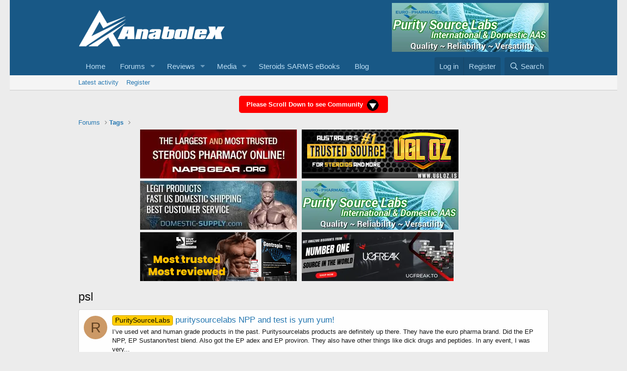

--- FILE ---
content_type: text/html; charset=utf-8
request_url: https://anabolex.com/community/tags/psl/
body_size: 13679
content:
<!DOCTYPE html>
<html id="XF" lang="en-US" dir="LTR"
	data-app="public"
	data-template="tag_view"
	data-container-key=""
	data-content-key="tag-889"
	data-logged-in="false"
	data-cookie-prefix="xf_"
	data-csrf="1768741773,e27e8123f7ca9e17ea887ad4fb1e7e0d"
	class="has-no-js template-tag_view"
	>
<head>
	<meta charset="utf-8" />
	<meta http-equiv="X-UA-Compatible" content="IE=Edge" />
	<meta name="viewport" content="width=device-width, initial-scale=1, viewport-fit=cover">

	
	
	

	<title>psl | Anabolex Forums</title>

	<link rel="manifest" href="/community/webmanifest.php">
	
		<meta name="theme-color" content="#185886" />
	

	<meta name="apple-mobile-web-app-title" content="Anabolex.com">
	
		<link rel="apple-touch-icon" href="/community/data/assets/logo/anabolex-logo-192x192.png">
	

	
		<link rel="canonical" href="https://anabolex.com/community/tags/psl/" />
	
		<link rel="next" href="/community/tags/psl/page-2" />
	

	
		
	
	
	<meta property="og:site_name" content="Anabolex Forums" />


	
	
		
	
	
	<meta property="og:type" content="website" />


	
	
		
	
	
	
		<meta property="og:title" content="psl" />
		<meta property="twitter:title" content="psl" />
	


	
	
	
		
	
	
	<meta property="og:url" content="https://anabolex.com/community/tags/psl/" />


	
	

	
	

	


	<link rel="preload" href="/community/styles/fonts/fa/fa-regular-400.woff2?_v=5.15.3" as="font" type="font/woff2" crossorigin="anonymous" />


	<link rel="preload" href="/community/styles/fonts/fa/fa-solid-900.woff2?_v=5.15.3" as="font" type="font/woff2" crossorigin="anonymous" />


<link rel="preload" href="/community/styles/fonts/fa/fa-brands-400.woff2?_v=5.15.3" as="font" type="font/woff2" crossorigin="anonymous" />

	<link rel="stylesheet" href="/community/css.php?css=public%3Anormalize.css%2Cpublic%3Afa.css%2Cpublic%3Acore.less%2Cpublic%3Aapp.less&amp;s=1&amp;l=1&amp;d=1765459696&amp;k=d786584a8f6d50f339a858b9cc4c7e8b7cd81a8f" />

	<link rel="stylesheet" href="/community/css.php?css=public%3Aandy_banner.less%2Cpublic%3Aextra.less&amp;s=1&amp;l=1&amp;d=1765459696&amp;k=320908bfb09b60de29e7177cdcedb980ee038ce7" />

	
		<script src="/community/js/xf/preamble.min.js?_v=ef0b5304"></script>
	


	
		<link rel="icon" type="image/png" href="https://anabolex.com/community/styles/fav-icon.png" sizes="32x32" />
	
	
	<style>
.js-installPromptContainer{background:black;color:#fff;border-radius:5px;margin-bottom:10px;}
		</style>
</head>
<body data-template="tag_view">

<div class="p-pageWrapper" id="top">





<header class="p-header" id="header">
	<div class="p-header-inner">
		<div class="p-header-content">

			<div class="p-header-logo p-header-logo--image">
				<a href="https://anabolex.com">
					<img src="/community/styles/logo-all-white.png" srcset="" alt="Anabolex Forums"
						width="" height="" />
				</a>
			</div>

			
	
		

		<div class="banner-block-header-wide">
		
			

			

			
				<a href="https://puritysourcelabs.ru/" target="_blank"><img src="https://anabolex.com/community/banner-images/puritysourcelabs-converter.webp" alt="Banner image"></a>
			
		
		</div>

	


		</div>
	</div>
</header>





	<div class="p-navSticky p-navSticky--primary" data-xf-init="sticky-header">
		
	<nav class="p-nav">
		<div class="p-nav-inner">
			<button type="button" class="button--plain p-nav-menuTrigger button" data-xf-click="off-canvas" data-menu=".js-headerOffCanvasMenu" tabindex="0" aria-label="Menu"><span class="button-text">
				<i aria-hidden="true"></i>
			</span></button>

			<div class="p-nav-smallLogo">
				<a href="https://anabolex.com">
					<img src="/community/styles/logo-all-white.png" srcset="" alt="Anabolex Forums"
						width="" height="" />
				</a>
			</div>

			<div class="p-nav-scroller hScroller" data-xf-init="h-scroller" data-auto-scroll=".p-navEl.is-selected">
				<div class="hScroller-scroll">
					<ul class="p-nav-list js-offCanvasNavSource">
					
						<li>
							
	<div class="p-navEl " >
		

			
	
	<a href="https://anabolex.com"
		class="p-navEl-link "
		
		data-xf-key="1"
		data-nav-id="home">Home</a>


			

		
		
	</div>

						</li>
					
						<li>
							
	<div class="p-navEl " data-has-children="true">
		

			
	
	<a href="/community/"
		class="p-navEl-link p-navEl-link--splitMenu "
		
		
		data-nav-id="forums">Forums</a>


			<a data-xf-key="2"
				data-xf-click="menu"
				data-menu-pos-ref="< .p-navEl"
				class="p-navEl-splitTrigger"
				role="button"
				tabindex="0"
				aria-label="Toggle expanded"
				aria-expanded="false"
				aria-haspopup="true"></a>

		
		
			<div class="menu menu--structural" data-menu="menu" aria-hidden="true">
				<div class="menu-content">
					
						
	
	
	<a href="/community/whats-new/posts/"
		class="menu-linkRow u-indentDepth0 js-offCanvasCopy "
		
		
		data-nav-id="newPosts">New posts</a>

	

					
						
	
	
	<a href="/community/search/?type=post"
		class="menu-linkRow u-indentDepth0 js-offCanvasCopy "
		
		
		data-nav-id="searchForums">Search forums</a>

	

					
				</div>
			</div>
		
	</div>

						</li>
					
						<li>
							
	<div class="p-navEl " data-has-children="true">
		

			
	
	<a href="/community/resources/"
		class="p-navEl-link p-navEl-link--splitMenu "
		
		
		data-nav-id="xfrm">Reviews</a>


			<a data-xf-key="3"
				data-xf-click="menu"
				data-menu-pos-ref="< .p-navEl"
				class="p-navEl-splitTrigger"
				role="button"
				tabindex="0"
				aria-label="Toggle expanded"
				aria-expanded="false"
				aria-haspopup="true"></a>

		
		
			<div class="menu menu--structural" data-menu="menu" aria-hidden="true">
				<div class="menu-content">
					
						
	
	
	<a href="/community/resources/latest-reviews"
		class="menu-linkRow u-indentDepth0 js-offCanvasCopy "
		
		
		data-nav-id="xfrmLatestReviews">Latest reviews</a>

	

					
						
	
	
	<a href="/community/search/?type=resource"
		class="menu-linkRow u-indentDepth0 js-offCanvasCopy "
		
		
		data-nav-id="xfrmSearchResources">Search resources</a>

	

					
				</div>
			</div>
		
	</div>

						</li>
					
						<li>
							
	<div class="p-navEl " data-has-children="true">
		

			
	
	<a href="/community/media/"
		class="p-navEl-link p-navEl-link--splitMenu "
		
		
		data-nav-id="xfmg">Media</a>


			<a data-xf-key="4"
				data-xf-click="menu"
				data-menu-pos-ref="< .p-navEl"
				class="p-navEl-splitTrigger"
				role="button"
				tabindex="0"
				aria-label="Toggle expanded"
				aria-expanded="false"
				aria-haspopup="true"></a>

		
		
			<div class="menu menu--structural" data-menu="menu" aria-hidden="true">
				<div class="menu-content">
					
						
	
	
	<a href="/community/whats-new/media/"
		class="menu-linkRow u-indentDepth0 js-offCanvasCopy "
		 rel="nofollow"
		
		data-nav-id="xfmgNewMedia">New media</a>

	

					
						
	
	
	<a href="/community/whats-new/media-comments/"
		class="menu-linkRow u-indentDepth0 js-offCanvasCopy "
		 rel="nofollow"
		
		data-nav-id="xfmgNewComments">New comments</a>

	

					
						
	
	
	<a href="/community/search/?type=xfmg_media"
		class="menu-linkRow u-indentDepth0 js-offCanvasCopy "
		
		
		data-nav-id="xfmgSearchMedia">Search media</a>

	

					
				</div>
			</div>
		
	</div>

						</li>
					
						<li>
							
	<div class="p-navEl " >
		

			
	
	<a href="https://irongorillas.com/"
		class="p-navEl-link "
		 target="_blank"
		data-xf-key="5"
		data-nav-id="eBooks">Steroids SARMS eBooks</a>


			

		
		
	</div>

						</li>
					
						<li>
							
	<div class="p-navEl " >
		

			
	
	<a href="https://anabolex.com/blog/"
		class="p-navEl-link "
		 target="_blank"
		data-xf-key="6"
		data-nav-id="blog">Blog</a>


			

		
		
	</div>

						</li>
					
					</ul>
				</div>
			</div>

			<div class="p-nav-opposite">
				<div class="p-navgroup p-account p-navgroup--guest">
					
						<a href="/community/login/" class="p-navgroup-link p-navgroup-link--textual p-navgroup-link--logIn"
							data-xf-click="overlay" data-follow-redirects="on">
							<span class="p-navgroup-linkText">Log in</span>
						</a>
						
							<a href="/community/register/" class="p-navgroup-link p-navgroup-link--textual p-navgroup-link--register"
								data-xf-click="overlay" data-follow-redirects="on">
								<span class="p-navgroup-linkText">Register</span>
							</a>
						
					
				</div>

				<div class="p-navgroup p-discovery">
					<a href="/community/whats-new/"
						class="p-navgroup-link p-navgroup-link--iconic p-navgroup-link--whatsnew"
						aria-label="What&#039;s new"
						title="What&#039;s new">
						<i aria-hidden="true"></i>
						<span class="p-navgroup-linkText">What's new</span>
					</a>

					
						<a href="/community/search/"
							class="p-navgroup-link p-navgroup-link--iconic p-navgroup-link--search"
							data-xf-click="menu"
							data-xf-key="/"
							aria-label="Search"
							aria-expanded="false"
							aria-haspopup="true"
							title="Search">
							<i aria-hidden="true"></i>
							<span class="p-navgroup-linkText">Search</span>
						</a>
						<div class="menu menu--structural menu--wide" data-menu="menu" aria-hidden="true">
							<form action="/community/search/search" method="post"
								class="menu-content"
								data-xf-init="quick-search">

								<h3 class="menu-header">Search</h3>
								
								<div class="menu-row">
									
										<input type="text" class="input" name="keywords" placeholder="Search…" aria-label="Search" data-menu-autofocus="true" />
									
								</div>

								
								<div class="menu-row">
									<label class="iconic"><input type="checkbox"  name="c[title_only]" value="1" /><i aria-hidden="true"></i><span class="iconic-label">Search titles only

												
													<span tabindex="0" role="button"
														data-xf-init="tooltip" data-trigger="hover focus click" title="Tags will also be searched in content where tags are supported">

														<i class="fa--xf far fa-question-circle u-muted u-smaller" aria-hidden="true"></i>
													</span></span></label>

								</div>
								
								<div class="menu-row">
									<div class="inputGroup">
										<span class="inputGroup-text" id="ctrl_search_menu_by_member">By:</span>
										<input type="text" class="input" name="c[users]" data-xf-init="auto-complete" placeholder="Member" aria-labelledby="ctrl_search_menu_by_member" />
									</div>
								</div>
								<div class="menu-footer">
									<span class="menu-footer-controls">
										<button type="submit" class="button--primary button button--icon button--icon--search"><span class="button-text">Search</span></button>
										<a href="/community/search/" class="button"><span class="button-text">Advanced search…</span></a>
									</span>
								</div>

								<input type="hidden" name="_xfToken" value="1768741773,e27e8123f7ca9e17ea887ad4fb1e7e0d" />
							</form>
						</div>
					
				</div>
			</div>
		</div>
	</nav>

	</div>
	
	
		<div class="p-sectionLinks">
			<div class="p-sectionLinks-inner hScroller" data-xf-init="h-scroller">
				<div class="hScroller-scroll">
					<ul class="p-sectionLinks-list">
					
						<li>
							
	<div class="p-navEl " >
		

			
	
	<a href="/community/whats-new/latest-activity"
		class="p-navEl-link "
		
		data-xf-key="alt+1"
		data-nav-id="defaultLatestActivity">Latest activity</a>


			

		
		
	</div>

						</li>
					
						<li>
							
	<div class="p-navEl " >
		

			
	
	<a href="/community/register/"
		class="p-navEl-link "
		
		data-xf-key="alt+2"
		data-nav-id="defaultRegister">Register</a>


			

		
		
	</div>

						</li>
					
					</ul>
				</div>
			</div>
		</div>
	



<div class="offCanvasMenu offCanvasMenu--nav js-headerOffCanvasMenu" data-menu="menu" aria-hidden="true" data-ocm-builder="navigation">
	<div class="offCanvasMenu-backdrop" data-menu-close="true"></div>
	<div class="offCanvasMenu-content">
		<div class="offCanvasMenu-header">
			Menu
			<a class="offCanvasMenu-closer" data-menu-close="true" role="button" tabindex="0" aria-label="Close"></a>
		</div>
		
			<div class="p-offCanvasRegisterLink">
				<div class="offCanvasMenu-linkHolder">
					<a href="/community/login/" class="offCanvasMenu-link" data-xf-click="overlay" data-menu-close="true">
						Log in
					</a>
				</div>
				<hr class="offCanvasMenu-separator" />
				
					<div class="offCanvasMenu-linkHolder">
						<a href="/community/register/" class="offCanvasMenu-link" data-xf-click="overlay" data-menu-close="true">
							Register
						</a>
					</div>
					<hr class="offCanvasMenu-separator" />
				
			</div>
		
		<div class="js-offCanvasNavTarget"></div>
		<div class="offCanvasMenu-installBanner js-installPromptContainer" style="display: none;" data-xf-init="install-prompt">
			<div class="offCanvasMenu-installBanner-header">Install the app</div>
			<button type="button" class="js-installPromptButton button"><span class="button-text">Install</span></button>
		</div>
	</div>
</div>
<div style="text-align:center;align:center;margin:14px auto 0px auto;"><a href="#thview" style="border-radius: 5px;
font-weight:700;background-color:red;padding:10px 15px;font-size:13px;color:#fff;">Please Scroll Down to see Community <img style="vertical-align:middle;" src="https://anabolex.com/community/images/arrow-scroll-down.png" border="0" /><a></div>	
<div class="p-body">
	<div class="p-body-inner">
		<!--XF:EXTRA_OUTPUT-->

	
		

		<div class="banner-block-header-narrow">
		
			

			

			
				<a href="https://puritysourcelabs.ru/" target="_blank"><img src="https://anabolex.com/community/banner-images/puritysourcelabs-converter.webp" alt="Banner image"></a>
			
		
		</div>

	

		

		

		
		
	
		<ul class="p-breadcrumbs "
			itemscope itemtype="https://schema.org/BreadcrumbList">
		
			

			
			

			
				
				
	<li itemprop="itemListElement" itemscope itemtype="https://schema.org/ListItem">
		<a href="/community/" itemprop="item">
			<span itemprop="name">Forums</span>
		</a>
		<meta itemprop="position" content="1" />
	</li>

			

			
			
				
				
	<li itemprop="itemListElement" itemscope itemtype="https://schema.org/ListItem">
		<a href="/community/tags/" itemprop="item">
			<span itemprop="name">Tags</span>
		</a>
		<meta itemprop="position" content="2" />
	</li>

			

		
		</ul>
	

		

		
	<noscript class="js-jsWarning"><div class="blockMessage blockMessage--important blockMessage--iconic u-noJsOnly">JavaScript is disabled. For a better experience, please enable JavaScript in your browser before proceeding.</div></noscript>

		
	<div class="blockMessage blockMessage--important blockMessage--iconic js-browserWarning" style="display: none">You are using an out of date browser. It  may not display this or other websites correctly.<br />You should upgrade or use an <a href="https://www.google.com/chrome/" target="_blank" rel="noopener">alternative browser</a>.</div>


		
			<div class="p-body-header">
			
<!-- Banner START here -->
<div class="rowcustom">
<div class="columncustom cleft" style="text-align:right;"><a href="https://www.napsgear.org/" rel="nofollow" title="napsgear" target="_blank"><img src="https://anabolex.com/community/banner-images/napsgear.webp" alt="napsgear" title="napsgear" align="middle"></a></div>
<div class="columncustom cright" style="text-align:left;"><a href="https://ugloz.is/" title="UGL OZ" rel="nofollow" target="_blank"><img src="https://anabolex.com/images/banners/ugl/ugloz_banner_320x100.webp" alt="UGL OZ" title="UGL OZ" align="middle"></a></div>
</div>
<div class="rowcustom">
<div class="columncustom cleft" style="text-align:right;"><a href="https://domestic-supply.com" title="domestic-supply" rel="nofollow" target="_blank"><img src="https://anabolex.com/community/banner-images/domestic-supply.webp" alt="domestic-supply" title="domestic-supply" align="middle"></a></div>
<div class="columncustom cright" style="text-align:left;"><a href="https://puritysourcelabs.ru" title="puritysourcelabs" rel="nofollow" target="_blank"><img src="https://anabolex.com/community/banner-images/puritysourcelabs.webp" alt="puritysourcelabs" title="puritysourcelabs" align="middle"></a></div>
</div>



<div class="rowcustom">
<div class="columncustom cleft" style="text-align:right;"><a href="http://www.yourmuscleshop.org/" title="YOURMUSCLESHOP" rel="nofollow" target="_blank"><img src="https://anabolex.com/images/banners/yms/static-yms-310-mc-banner-2.webp" alt="YOURMUSCLESHOP" title="YOURMUSCLESHOP" align="middle"></a></div>
<div class="columncustom cright" style="text-align:left;"><a href="https://ugfreak.to/" title="UGFREAK" rel="nofollow" target="_blank"><img src="https://anabolex.com/community/banner-images/ugf-static-banner.webp" alt="UGFREAK" title="UGFREAK" align="middle"></a></div>
</div>



<div class="rowcustom" style="text-align:center;">
<div class="columncustomfull"style="clear:both;">
</div>
</div>
<style> .mmban{display:none;} .rowcustom{margin-bottom:10px;} .columncustom{float:left;width:47%;} .cleft img{margin-bottom:5px;  margin-right:5px;} .cright img{margin-bottom:5px;margin-left:5px;} @media screen and (max-width:767px) {.rowcustom{display:none;} .mmban{display:block;}}   @media (min-width:318px) and (max-width:459px){.mmban a img {width:46%;}}</style>
<div class="mmban" style="text-align:center;"><a style="margin:5px;" href="https://www.napsgear.org/" rel="nofollow" title="napsgear" target="_blank"><img src="https://anabolex.com/community/banner-images/napsgear-mobile.webp" alt="napsgear" title="napsgear" style="margin-bottom:10px;" align="middle"></a><a style="margin:5px;" href="https://ugloz.is/" rel="nofollow" title="UGL OZ" target="_blank"><img src="https://anabolex.com/images/banners/ugl/ugl_banner_180x180.webp" style="margin-bottom:10px;" alt="UGL OZ" title="UGL OZ" align="middle"></a>	<a style="margin:5px;" href="https://domestic-supply.com/" rel="nofollow" title="domestic-supply" target="_blank"><img src="https://anabolex.com/community/banner-images/domestic-supply-mobile.webp" style="margin-bottom:10px;" alt="domestic-supply" title="domestic-supply" align="middle"></a><a style="margin:5px;" href="https://puritysourcelabs.ru" rel="nofollow" title="puritysourcelabs" target="_blank"><img src="https://anabolex.com/community/banner-images/psl-mobile.webp" alt="puritysourcelabs" title="puritysourcelabs" align="middle" style="margin-bottom:10px;"></a><a style="margin:5px;" href="http://www.yourmuscleshop.org/" rel="nofollow" title="YOURMUSCLESHOP" target="_blank"><img src="https://anabolex.com/images/banners/yms/new-250X250-yms-banner.webp" alt="YOURMUSCLESHOP" title="YOURMUSCLESHOP" align="middle" style="margin-bottom:10px;"></a><a style="margin:5px;" href="https://ugfreak.to/" rel="nofollow" title="UGFREAK" target="_blank"><img src="https://anabolex.com/community/banner-images/ugf-mobile.webp" alt="UGFREAK" title="UGFREAK" align="middle" style="margin-bottom:10px;"></a></div>
<!-- Banner END here -->

				
				
			
				
					<div class="p-title ">
					
						
							<h1 class="p-title-value">psl</h1>
						
						
					
					</div>
				

				
			
			</div>
		

		<div id="thview" class="p-body-main  ">
			
			<div class="p-body-contentCol"></div>
			

			

			<div class="p-body-content">
				
				<div class="p-body-pageContent">


	
	
	







<div class="block" data-xf-init="" data-type="" data-href="/community/inline-mod/">
	

	<div class="block-container">
		<ol class="block-body">
			
				<li class="block-row block-row--separated  js-inlineModContainer" data-author="Raesmki">
	<div class="contentRow ">
		<span class="contentRow-figure">
			<a href="/community/members/raesmki.16505/" class="avatar avatar--s avatar--default avatar--default--dynamic" data-user-id="16505" data-xf-init="member-tooltip" style="background-color: #cc9966; color: #604020">
			<span class="avatar-u16505-s" role="img" aria-label="Raesmki">R</span> 
		</a>
		</span>
		<div class="contentRow-main">
			<h3 class="contentRow-title">
				<a href="/community/threads/puritysourcelabs-npp-and-test-is-yum-yum.25932/"><span class="label label--orange" dir="auto">PuritySourceLabs</span><span class="label-append">&nbsp;</span>puritysourcelabs NPP and test is yum yum!</a>
			</h3>

			<div class="contentRow-snippet">I’ve used vet and human grade products in the past. Puritysourcelabs products are definitely up there. They have the euro pharma brand. Did the EP NPP, EP Sustanon/test blend. Also got the EP adex and EP proviron. They also have other things like dick drugs and peptides. In any event, I was very...</div>

			<div class="contentRow-minor contentRow-minor--hideLinks">
				<ul class="listInline listInline--bullet">
					
					<li><a href="/community/members/raesmki.16505/" class="username " dir="auto" data-user-id="16505" data-xf-init="member-tooltip">Raesmki</a></li>
					<li>Thread</li>
					<li><time  class="u-dt" dir="auto" datetime="2025-10-14T20:31:00+0100" data-time="1760470260" data-date-string="Oct 14, 2025" data-time-string="8:31 PM" title="Oct 14, 2025 at 8:31 PM">Oct 14, 2025</time></li>
					
						<li>
							

	
		
			<span class="tagItem tagItem--tag_npp" dir="auto">
				npp
			</span>
		
			<span class="tagItem tagItem--tag_psl" dir="auto">
				<em class="textHighlight">psl</em>
			</span>
		
	

						</li>
					
					<li>Replies: 11</li>
					<li>Forum: <a href="/community/forums/puritysourcelabs-ru-review-forum.16/">PuritySourceLabs.ru Review Forum</a></li>
				</ul>
			</div>
		</div>
	</div>
</li>
			
				<li class="block-row block-row--separated  js-inlineModContainer" data-author="Wesazui">
	<div class="contentRow ">
		<span class="contentRow-figure">
			<a href="/community/members/wesazui.15319/" class="avatar avatar--s avatar--default avatar--default--dynamic" data-user-id="15319" data-xf-init="member-tooltip" style="background-color: #c2c2f0; color: #3333cc">
			<span class="avatar-u15319-s" role="img" aria-label="Wesazui">W</span> 
		</a>
		</span>
		<div class="contentRow-main">
			<h3 class="contentRow-title">
				<a href="/community/threads/purity-source-labs-review-from-a-reddit-moderator.24608/"><span class="label label--orange" dir="auto">PuritySourceLabs</span><span class="label-append">&nbsp;</span>Purity Source labs review from a reddit moderator</a>
			</h3>

			<div class="contentRow-snippet">What’s up, everybody? I am a moderator on Reddit and I mod some different steroid Forums on there so its glad to be here too.
Wanted to share my experience with Purity Source labs. I can say that their equipoise and Primos extremely smooth. I’m injecting 400 mg a week and have no post-injection...</div>

			<div class="contentRow-minor contentRow-minor--hideLinks">
				<ul class="listInline listInline--bullet">
					
					<li><a href="/community/members/wesazui.15319/" class="username " dir="auto" data-user-id="15319" data-xf-init="member-tooltip">Wesazui</a></li>
					<li>Thread</li>
					<li><time  class="u-dt" dir="auto" datetime="2025-06-03T20:54:32+0100" data-time="1748980472" data-date-string="Jun 3, 2025" data-time-string="8:54 PM" title="Jun 3, 2025 at 8:54 PM">Jun 3, 2025</time></li>
					
						<li>
							

	
		
			<span class="tagItem tagItem--tag_primo" dir="auto">
				primo
			</span>
		
			<span class="tagItem tagItem--tag_psl" dir="auto">
				<em class="textHighlight">psl</em>
			</span>
		
	

						</li>
					
					<li>Replies: 12</li>
					<li>Forum: <a href="/community/forums/puritysourcelabs-ru-review-forum.16/">PuritySourceLabs.ru Review Forum</a></li>
				</ul>
			</div>
		</div>
	</div>
</li>
			
				<li class="block-row block-row--separated  js-inlineModContainer" data-author="cukire">
	<div class="contentRow ">
		<span class="contentRow-figure">
			<a href="/community/members/cukire.14938/" class="avatar avatar--s avatar--default avatar--default--dynamic" data-user-id="14938" data-xf-init="member-tooltip" style="background-color: #cc9933; color: #3d2e0f">
			<span class="avatar-u14938-s" role="img" aria-label="cukire">C</span> 
		</a>
		</span>
		<div class="contentRow-main">
			<h3 class="contentRow-title">
				<a href="/community/threads/puritysourcelabs-ru-where-is-this-vision-dude.24229/">puritysourcelabs.ru where is this Vision dude?</a>
			</h3>

			<div class="contentRow-snippet">I’m having some issues with my Purity Source Labs order and I reached out to them on the website and it’s like I’m talking to a brick wall or people who don’t even understand what I am saying.
My order didn’t go through and they just beat me around the bush
reached out to a vet on here and he...</div>

			<div class="contentRow-minor contentRow-minor--hideLinks">
				<ul class="listInline listInline--bullet">
					
					<li><a href="/community/members/cukire.14938/" class="username " dir="auto" data-user-id="14938" data-xf-init="member-tooltip">cukire</a></li>
					<li>Thread</li>
					<li><time  class="u-dt" dir="auto" datetime="2025-04-29T20:47:13+0100" data-time="1745956033" data-date-string="Apr 29, 2025" data-time-string="8:47 PM" title="Apr 29, 2025 at 8:47 PM">Apr 29, 2025</time></li>
					
						<li>
							

	
		
			<span class="tagItem tagItem--tag_order" dir="auto">
				order
			</span>
		
			<span class="tagItem tagItem--tag_psl" dir="auto">
				<em class="textHighlight">psl</em>
			</span>
		
	

						</li>
					
					<li>Replies: 10</li>
					<li>Forum: <a href="/community/forums/underground.3/">Underground</a></li>
				</ul>
			</div>
		</div>
	</div>
</li>
			
				<li class="block-row block-row--separated  js-inlineModContainer" data-author="pat7x">
	<div class="contentRow ">
		<span class="contentRow-figure">
			<a href="/community/members/pat7x.10136/" class="avatar avatar--s" data-user-id="10136" data-xf-init="member-tooltip">
			<img src="/community/data/avatars/s/10/10136.jpg?1723337857" srcset="/community/data/avatars/m/10/10136.jpg?1723337857 2x" alt="pat7x" class="avatar-u10136-s" width="48" height="48" loading="lazy" /> 
		</a>
		</span>
		<div class="contentRow-main">
			<h3 class="contentRow-title">
				<a href="/community/threads/psl-euro-pharma-blood-results.14579/"><span class="label label--orange" dir="auto">PuritySourceLabs</span><span class="label-append">&nbsp;</span>PSL/Euro Pharma Blood results</a>
			</h3>

			<div class="contentRow-snippet">I have been ordering from here 5 times already and they never let me down. Their price is very good also their gears are solid.
I got bloodwork screenshots for Euro pharma test and deca
The first 2 pictures are from Jan 24th when i was cruising 320mg of test e a week
The last 2 pictures are from...</div>

			<div class="contentRow-minor contentRow-minor--hideLinks">
				<ul class="listInline listInline--bullet">
					
					<li><a href="/community/members/pat7x.10136/" class="username " dir="auto" data-user-id="10136" data-xf-init="member-tooltip">pat7x</a></li>
					<li>Thread</li>
					<li><time  class="u-dt" dir="auto" datetime="2025-03-23T15:44:55+0000" data-time="1742744695" data-date-string="Mar 23, 2025" data-time-string="3:44 PM" title="Mar 23, 2025 at 3:44 PM">Mar 23, 2025</time></li>
					
						<li>
							

	
		
			<span class="tagItem tagItem--tag_psl" dir="auto">
				<em class="textHighlight">psl</em>
			</span>
		
			<span class="tagItem tagItem--tag_puritysourcelabs" dir="auto">
				puritysourcelabs
			</span>
		
			<span class="tagItem tagItem--tag_puritysourcelabsru" dir="auto">
				puritysourcelabs.ru
			</span>
		
	

						</li>
					
					<li>Replies: 2</li>
					<li>Forum: <a href="/community/forums/puritysourcelabs-ru-review-forum.16/">PuritySourceLabs.ru Review Forum</a></li>
				</ul>
			</div>
		</div>
	</div>
</li>
			
				<li class="block-row block-row--separated  js-inlineModContainer" data-author="xeruikol">
	<div class="contentRow ">
		<span class="contentRow-figure">
			<a href="/community/members/xeruikol.12255/" class="avatar avatar--s avatar--default avatar--default--dynamic" data-user-id="12255" data-xf-init="member-tooltip" style="background-color: #cc99cc; color: #773c77">
			<span class="avatar-u12255-s" role="img" aria-label="xeruikol">X</span> 
		</a>
		</span>
		<div class="contentRow-main">
			<h3 class="contentRow-title">
				<a href="/community/threads/purity-source-labs-mild-gains.13134/"><span class="label label--orange" dir="auto">PuritySourceLabs</span><span class="label-append">&nbsp;</span>Purity Source Labs mild gains</a>
			</h3>

			<div class="contentRow-snippet">PSL did a really good job shipping out my products I got them within a week when I ordered domestic. They didn’t do a crazy cycle at all did some equipoise and deca and managed to put on 8 lbs. Best part of it was my side effects were really low I didn’t experience a lot of the problems that I...</div>

			<div class="contentRow-minor contentRow-minor--hideLinks">
				<ul class="listInline listInline--bullet">
					
					<li><a href="/community/members/xeruikol.12255/" class="username " dir="auto" data-user-id="12255" data-xf-init="member-tooltip">xeruikol</a></li>
					<li>Thread</li>
					<li><time  class="u-dt" dir="auto" datetime="2024-09-26T20:55:40+0100" data-time="1727380540" data-date-string="Sep 26, 2024" data-time-string="8:55 PM" title="Sep 26, 2024 at 8:55 PM">Sep 26, 2024</time></li>
					
						<li>
							

	
		
			<span class="tagItem tagItem--tag_psl" dir="auto">
				<em class="textHighlight">psl</em>
			</span>
		
			<span class="tagItem tagItem--tag_review" dir="auto">
				review
			</span>
		
	

						</li>
					
					<li>Replies: 16</li>
					<li>Forum: <a href="/community/forums/puritysourcelabs-ru-review-forum.16/">PuritySourceLabs.ru Review Forum</a></li>
				</ul>
			</div>
		</div>
	</div>
</li>
			
				<li class="block-row block-row--separated  js-inlineModContainer" data-author="truicer">
	<div class="contentRow ">
		<span class="contentRow-figure">
			<a href="/community/members/truicer.12196/" class="avatar avatar--s avatar--default avatar--default--dynamic" data-user-id="12196" data-xf-init="member-tooltip" style="background-color: #cc3352; color: #f0c2cb">
			<span class="avatar-u12196-s" role="img" aria-label="truicer">T</span> 
		</a>
		</span>
		<div class="contentRow-main">
			<h3 class="contentRow-title">
				<a href="/community/threads/purity-source-labs-cutting-cycle.13073/"><span class="label label--orange" dir="auto">PuritySourceLabs</span><span class="label-append">&nbsp;</span>Purity Source Labs cutting cycle</a>
			</h3>

			<div class="contentRow-snippet">decided to do an 8 week cycle from PSL where I put together masteron, winstrol, and tren. It was an amazing cycle and I was very pleased with the cutting effects that I was getting on it. Seems like every time I was looking in the mirror I was getting more and more lean I went from having a...</div>

			<div class="contentRow-minor contentRow-minor--hideLinks">
				<ul class="listInline listInline--bullet">
					
					<li><a href="/community/members/truicer.12196/" class="username " dir="auto" data-user-id="12196" data-xf-init="member-tooltip">truicer</a></li>
					<li>Thread</li>
					<li><time  class="u-dt" dir="auto" datetime="2024-09-19T19:11:06+0100" data-time="1726769466" data-date-string="Sep 19, 2024" data-time-string="7:11 PM" title="Sep 19, 2024 at 7:11 PM">Sep 19, 2024</time></li>
					
						<li>
							

	
		
			<span class="tagItem tagItem--tag_psl" dir="auto">
				<em class="textHighlight">psl</em>
			</span>
		
			<span class="tagItem tagItem--tag_review" dir="auto">
				review
			</span>
		
	

						</li>
					
					<li>Replies: 17</li>
					<li>Forum: <a href="/community/forums/puritysourcelabs-ru-review-forum.16/">PuritySourceLabs.ru Review Forum</a></li>
				</ul>
			</div>
		</div>
	</div>
</li>
			
				<li class="block-row block-row--separated  js-inlineModContainer" data-author="nqour35">
	<div class="contentRow ">
		<span class="contentRow-figure">
			<a href="/community/members/nqour35.12111/" class="avatar avatar--s avatar--default avatar--default--dynamic" data-user-id="12111" data-xf-init="member-tooltip" style="background-color: #2985a3; color: #051114">
			<span class="avatar-u12111-s" role="img" aria-label="nqour35">N</span> 
		</a>
		</span>
		<div class="contentRow-main">
			<h3 class="contentRow-title">
				<a href="/community/threads/purity-source-labs-bulking-review.12967/"><span class="label label--orange" dir="auto">PuritySourceLabs</span><span class="label-append">&nbsp;</span>Purity Source Labs bulking review</a>
			</h3>

			<div class="contentRow-snippet">PSL has done a great job with me in the past this time I wanted to get a bulker. This was the best bulker of my life 12 weeks of testosterone and deca as my injectables. Also added some anadrol 50mgs a day to kickstart things. My joints felt great on this cycle as well and I was able to put on a...</div>

			<div class="contentRow-minor contentRow-minor--hideLinks">
				<ul class="listInline listInline--bullet">
					
					<li><a href="/community/members/nqour35.12111/" class="username " dir="auto" data-user-id="12111" data-xf-init="member-tooltip">nqour35</a></li>
					<li>Thread</li>
					<li><time  class="u-dt" dir="auto" datetime="2024-09-05T18:53:04+0100" data-time="1725558784" data-date-string="Sep 5, 2024" data-time-string="6:53 PM" title="Sep 5, 2024 at 6:53 PM">Sep 5, 2024</time></li>
					
						<li>
							

	
		
			<span class="tagItem tagItem--tag_psl" dir="auto">
				<em class="textHighlight">psl</em>
			</span>
		
			<span class="tagItem tagItem--tag_review" dir="auto">
				review
			</span>
		
	

						</li>
					
					<li>Replies: 18</li>
					<li>Forum: <a href="/community/forums/puritysourcelabs-ru-review-forum.16/">PuritySourceLabs.ru Review Forum</a></li>
				</ul>
			</div>
		</div>
	</div>
</li>
			
				<li class="block-row block-row--separated  js-inlineModContainer" data-author="Vkpqoie">
	<div class="contentRow ">
		<span class="contentRow-figure">
			<a href="/community/members/vkpqoie.12055/" class="avatar avatar--s avatar--default avatar--default--dynamic" data-user-id="12055" data-xf-init="member-tooltip" style="background-color: #9933cc; color: #e0c2f0">
			<span class="avatar-u12055-s" role="img" aria-label="Vkpqoie">V</span> 
		</a>
		</span>
		<div class="contentRow-main">
			<h3 class="contentRow-title">
				<a href="/community/threads/purity-source-labs-tren-and-masteron-wow.12887/"><span class="label label--orange" dir="auto">PuritySourceLabs</span><span class="label-append">&nbsp;</span>Purity Source labs tren and masteron wow!</a>
			</h3>

			<div class="contentRow-snippet">Never thought I would see that they were I went in front of the mirror and flexed and had sensational results where my vascularity was popping out and I looked ripped and muscular. I gave all the credit in the world to Purity Source labs for providing Excellence steroids.
I gained 8 pounds and...</div>

			<div class="contentRow-minor contentRow-minor--hideLinks">
				<ul class="listInline listInline--bullet">
					
					<li><a href="/community/members/vkpqoie.12055/" class="username " dir="auto" data-user-id="12055" data-xf-init="member-tooltip">Vkpqoie</a></li>
					<li>Thread</li>
					<li><time  class="u-dt" dir="auto" datetime="2024-08-26T21:37:54+0100" data-time="1724704674" data-date-string="Aug 26, 2024" data-time-string="9:37 PM" title="Aug 26, 2024 at 9:37 PM">Aug 26, 2024</time></li>
					
						<li>
							

	
		
			<span class="tagItem tagItem--tag_psl" dir="auto">
				<em class="textHighlight">psl</em>
			</span>
		
			<span class="tagItem tagItem--tag_review" dir="auto">
				review
			</span>
		
	

						</li>
					
					<li>Replies: 18</li>
					<li>Forum: <a href="/community/forums/puritysourcelabs-ru-review-forum.16/">PuritySourceLabs.ru Review Forum</a></li>
				</ul>
			</div>
		</div>
	</div>
</li>
			
				<li class="block-row block-row--separated  js-inlineModContainer" data-author="Jimdoi">
	<div class="contentRow ">
		<span class="contentRow-figure">
			<a href="/community/members/jimdoi.12037/" class="avatar avatar--s avatar--default avatar--default--dynamic" data-user-id="12037" data-xf-init="member-tooltip" style="background-color: #a3e085; color: #478f24">
			<span class="avatar-u12037-s" role="img" aria-label="Jimdoi">J</span> 
		</a>
		</span>
		<div class="contentRow-main">
			<h3 class="contentRow-title">
				<a href="/community/threads/purity-source-labs-has-excellent-products.12860/"><span class="label label--orange" dir="auto">PuritySourceLabs</span><span class="label-append">&nbsp;</span>Purity Source Labs has excellent products</a>
			</h3>

			<div class="contentRow-snippet">1 of the best decisions I’ve ever made was using Purity Source labs. I chose to use 3 of their products on this cycle. I use their testosterone throughout and then I also used anavar to kickstart and winstrol to finish. I was able to make a steady amount of gains throughout the cycle so I was...</div>

			<div class="contentRow-minor contentRow-minor--hideLinks">
				<ul class="listInline listInline--bullet">
					
					<li><a href="/community/members/jimdoi.12037/" class="username " dir="auto" data-user-id="12037" data-xf-init="member-tooltip">Jimdoi</a></li>
					<li>Thread</li>
					<li><time  class="u-dt" dir="auto" datetime="2024-08-22T19:18:00+0100" data-time="1724350680" data-date-string="Aug 22, 2024" data-time-string="7:18 PM" title="Aug 22, 2024 at 7:18 PM">Aug 22, 2024</time></li>
					
						<li>
							

	
		
			<span class="tagItem tagItem--tag_psl" dir="auto">
				<em class="textHighlight">psl</em>
			</span>
		
			<span class="tagItem tagItem--tag_winstrol" dir="auto">
				winstrol
			</span>
		
	

						</li>
					
					<li>Replies: 18</li>
					<li>Forum: <a href="/community/forums/puritysourcelabs-ru-review-forum.16/">PuritySourceLabs.ru Review Forum</a></li>
				</ul>
			</div>
		</div>
	</div>
</li>
			
				<li class="block-row block-row--separated  js-inlineModContainer" data-author="tuinerza">
	<div class="contentRow ">
		<span class="contentRow-figure">
			<a href="/community/members/tuinerza.12013/" class="avatar avatar--s avatar--default avatar--default--dynamic" data-user-id="12013" data-xf-init="member-tooltip" style="background-color: #3399cc; color: #0f2e3d">
			<span class="avatar-u12013-s" role="img" aria-label="tuinerza">T</span> 
		</a>
		</span>
		<div class="contentRow-main">
			<h3 class="contentRow-title">
				<a href="/community/threads/excellent-purity-source-labs-testosterone.12829/"><span class="label label--orange" dir="auto">PuritySourceLabs</span><span class="label-append">&nbsp;</span>Excellent Purity Source Labs testosterone</a>
			</h3>

			<div class="contentRow-snippet">very happy with my Purity Source Labs testosterone cycle
I got on 600 mg a week and I also ran aromasin with it. They have excellent ancillaries as well and I was able to control my estrogen no problem.
Even got blood work done in my numbers were well in the 4,000s so I know it’s legit.
You...</div>

			<div class="contentRow-minor contentRow-minor--hideLinks">
				<ul class="listInline listInline--bullet">
					
					<li><a href="/community/members/tuinerza.12013/" class="username " dir="auto" data-user-id="12013" data-xf-init="member-tooltip">tuinerza</a></li>
					<li>Thread</li>
					<li><time  class="u-dt" dir="auto" datetime="2024-08-19T19:05:12+0100" data-time="1724090712" data-date-string="Aug 19, 2024" data-time-string="7:05 PM" title="Aug 19, 2024 at 7:05 PM">Aug 19, 2024</time></li>
					
						<li>
							

	
		
			<span class="tagItem tagItem--tag_aromasin" dir="auto">
				aromasin
			</span>
		
			<span class="tagItem tagItem--tag_psl" dir="auto">
				<em class="textHighlight">psl</em>
			</span>
		
	

						</li>
					
					<li>Replies: 1</li>
					<li>Forum: <a href="/community/forums/puritysourcelabs-ru-review-forum.16/">PuritySourceLabs.ru Review Forum</a></li>
				</ul>
			</div>
		</div>
	</div>
</li>
			
				<li class="block-row block-row--separated  js-inlineModContainer" data-author="Dneisue">
	<div class="contentRow ">
		<span class="contentRow-figure">
			<a href="/community/members/dneisue.11989/" class="avatar avatar--s avatar--default avatar--default--dynamic" data-user-id="11989" data-xf-init="member-tooltip" style="background-color: #99cc33; color: #2e3d0f">
			<span class="avatar-u11989-s" role="img" aria-label="Dneisue">D</span> 
		</a>
		</span>
		<div class="contentRow-main">
			<h3 class="contentRow-title">
				<a href="/community/threads/great-value-puritysourcelabs-cycle.12800/"><span class="label label--orange" dir="auto">PuritySourceLabs</span><span class="label-append">&nbsp;</span>great value puritysourcelabs cycle</a>
			</h3>

			<div class="contentRow-snippet">PSL has excellent prices I was able to get testosterone and dbol from them for less then it costs me to get my car professionally waxed and detailed. Was able to put on over 10 lbs and my strength went up on all my big lifts. I would say that the perfect Source if you’re looking for excellent...</div>

			<div class="contentRow-minor contentRow-minor--hideLinks">
				<ul class="listInline listInline--bullet">
					
					<li><a href="/community/members/dneisue.11989/" class="username " dir="auto" data-user-id="11989" data-xf-init="member-tooltip">Dneisue</a></li>
					<li>Thread</li>
					<li><time  class="u-dt" dir="auto" datetime="2024-08-15T18:24:08+0100" data-time="1723742648" data-date-string="Aug 15, 2024" data-time-string="6:24 PM" title="Aug 15, 2024 at 6:24 PM">Aug 15, 2024</time></li>
					
						<li>
							

	
		
			<span class="tagItem tagItem--tag_dbol" dir="auto">
				dbol
			</span>
		
			<span class="tagItem tagItem--tag_psl" dir="auto">
				<em class="textHighlight">psl</em>
			</span>
		
	

						</li>
					
					<li>Replies: 0</li>
					<li>Forum: <a href="/community/forums/puritysourcelabs-ru-review-forum.16/">PuritySourceLabs.ru Review Forum</a></li>
				</ul>
			</div>
		</div>
	</div>
</li>
			
				<li class="block-row block-row--separated  js-inlineModContainer" data-author="Ercnsio">
	<div class="contentRow ">
		<span class="contentRow-figure">
			<a href="/community/members/ercnsio.11934/" class="avatar avatar--s avatar--default avatar--default--dynamic" data-user-id="11934" data-xf-init="member-tooltip" style="background-color: #7a1f5c; color: #db70b8">
			<span class="avatar-u11934-s" role="img" aria-label="Ercnsio">E</span> 
		</a>
		</span>
		<div class="contentRow-main">
			<h3 class="contentRow-title">
				<a href="/community/threads/purity-source-lab-review-on-a-cutting-stack.12718/"><span class="label label--orange" dir="auto">PuritySourceLabs</span><span class="label-append">&nbsp;</span>Purity Source lab review on a cutting stack</a>
			</h3>

			<div class="contentRow-snippet">cutting down on Purity Source Labs has been an amazing experience.
Decided to go with test prop, mast prop and anavar.
This is a really cool stack and the side effects are very manageable I’m seeing some incredible hardening effects and vascularity.
Overall I’m seeing a rapid Improvement when it...</div>

			<div class="contentRow-minor contentRow-minor--hideLinks">
				<ul class="listInline listInline--bullet">
					
					<li><a href="/community/members/ercnsio.11934/" class="username " dir="auto" data-user-id="11934" data-xf-init="member-tooltip">Ercnsio</a></li>
					<li>Thread</li>
					<li><time  class="u-dt" dir="auto" datetime="2024-08-05T20:22:04+0100" data-time="1722885724" data-date-string="Aug 5, 2024" data-time-string="8:22 PM" title="Aug 5, 2024 at 8:22 PM">Aug 5, 2024</time></li>
					
						<li>
							

	
		
			<span class="tagItem tagItem--tag_psl" dir="auto">
				<em class="textHighlight">psl</em>
			</span>
		
			<span class="tagItem tagItem--tag_review" dir="auto">
				review
			</span>
		
	

						</li>
					
					<li>Replies: 17</li>
					<li>Forum: <a href="/community/forums/puritysourcelabs-ru-review-forum.16/">PuritySourceLabs.ru Review Forum</a></li>
				</ul>
			</div>
		</div>
	</div>
</li>
			
				<li class="block-row block-row--separated  js-inlineModContainer" data-author="Asjrueo">
	<div class="contentRow ">
		<span class="contentRow-figure">
			<a href="/community/members/asjrueo.11911/" class="avatar avatar--s avatar--default avatar--default--dynamic" data-user-id="11911" data-xf-init="member-tooltip" style="background-color: #a3e085; color: #478f24">
			<span class="avatar-u11911-s" role="img" aria-label="Asjrueo">A</span> 
		</a>
		</span>
		<div class="contentRow-main">
			<h3 class="contentRow-title">
				<a href="/community/threads/keeping-my-gains-on-purity-source-labs.12690/"><span class="label label--orange" dir="auto">PuritySourceLabs</span><span class="label-append">&nbsp;</span>keeping my gains on Purity Source labs</a>
			</h3>

			<div class="contentRow-snippet">was able to get some incredible deals from Purity Source Labs on their products. The thing I really enjoyed is not only on cycle that I have incredible results but I also made a full recovery post cycle while a friend of mine has been crashing and struggling. Not only are there steroids...</div>

			<div class="contentRow-minor contentRow-minor--hideLinks">
				<ul class="listInline listInline--bullet">
					
					<li><a href="/community/members/asjrueo.11911/" class="username " dir="auto" data-user-id="11911" data-xf-init="member-tooltip">Asjrueo</a></li>
					<li>Thread</li>
					<li><time  class="u-dt" dir="auto" datetime="2024-08-01T21:25:15+0100" data-time="1722543915" data-date-string="Aug 1, 2024" data-time-string="9:25 PM" title="Aug 1, 2024 at 9:25 PM">Aug 1, 2024</time></li>
					
						<li>
							

	
		
			<span class="tagItem tagItem--tag_anavar" dir="auto">
				anavar
			</span>
		
			<span class="tagItem tagItem--tag_psl" dir="auto">
				<em class="textHighlight">psl</em>
			</span>
		
	

						</li>
					
					<li>Replies: 18</li>
					<li>Forum: <a href="/community/forums/puritysourcelabs-ru-review-forum.16/">PuritySourceLabs.ru Review Forum</a></li>
				</ul>
			</div>
		</div>
	</div>
</li>
			
				<li class="block-row block-row--separated  js-inlineModContainer" data-author="Lone29">
	<div class="contentRow ">
		<span class="contentRow-figure">
			<a href="/community/members/lone29.11873/" class="avatar avatar--s avatar--default avatar--default--dynamic" data-user-id="11873" data-xf-init="member-tooltip" style="background-color: #d65cb8; color: #661a53">
			<span class="avatar-u11873-s" role="img" aria-label="Lone29">L</span> 
		</a>
		</span>
		<div class="contentRow-main">
			<h3 class="contentRow-title">
				<a href="/community/threads/purity-source-labs-simple-stack.12644/"><span class="label label--orange" dir="auto">PuritySourceLabs</span><span class="label-append">&nbsp;</span>Purity Source labs simple stack</a>
			</h3>

			<div class="contentRow-snippet">decided to do a PSL cycle with three different steroids. I didn’t want to keep things too complicated so I decided to stack EQ, tbol and test cyp. My results were excellent and i had amazing results on these 3 steroids. Best of all everything got to me in a very fast time. And their customer...</div>

			<div class="contentRow-minor contentRow-minor--hideLinks">
				<ul class="listInline listInline--bullet">
					
					<li><a href="/community/members/lone29.11873/" class="username " dir="auto" data-user-id="11873" data-xf-init="member-tooltip">Lone29</a></li>
					<li>Thread</li>
					<li><time  class="u-dt" dir="auto" datetime="2024-07-25T19:07:01+0100" data-time="1721930821" data-date-string="Jul 25, 2024" data-time-string="7:07 PM" title="Jul 25, 2024 at 7:07 PM">Jul 25, 2024</time></li>
					
						<li>
							

	
		
			<span class="tagItem tagItem--tag_psl" dir="auto">
				<em class="textHighlight">psl</em>
			</span>
		
			<span class="tagItem tagItem--tag_review" dir="auto">
				review
			</span>
		
	

						</li>
					
					<li>Replies: 17</li>
					<li>Forum: <a href="/community/forums/puritysourcelabs-ru-review-forum.16/">PuritySourceLabs.ru Review Forum</a></li>
				</ul>
			</div>
		</div>
	</div>
</li>
			
				<li class="block-row block-row--separated  js-inlineModContainer" data-author="Ckdeirp">
	<div class="contentRow ">
		<span class="contentRow-figure">
			<a href="/community/members/ckdeirp.11836/" class="avatar avatar--s avatar--default avatar--default--dynamic" data-user-id="11836" data-xf-init="member-tooltip" style="background-color: #999966; color: #2e2e1f">
			<span class="avatar-u11836-s" role="img" aria-label="Ckdeirp">C</span> 
		</a>
		</span>
		<div class="contentRow-main">
			<h3 class="contentRow-title">
				<a href="/community/threads/nice-savings-on-puritysourcelabs.12590/"><span class="label label--orange" dir="auto">PuritySourceLabs</span><span class="label-append">&nbsp;</span>nice savings on puritysourcelabs</a>
			</h3>

			<div class="contentRow-snippet">I wanted to run a cycle where I could save some money so I chose Purity Source labs. They have some really good discounts and was able to grab their EP hgh, testosterone and primo. All are very effective and very fairly priced and the discounts really made it a tremendous deal. A+ results try...</div>

			<div class="contentRow-minor contentRow-minor--hideLinks">
				<ul class="listInline listInline--bullet">
					
					<li><a href="/community/members/ckdeirp.11836/" class="username " dir="auto" data-user-id="11836" data-xf-init="member-tooltip">Ckdeirp</a></li>
					<li>Thread</li>
					<li><time  class="u-dt" dir="auto" datetime="2024-07-18T18:54:35+0100" data-time="1721325275" data-date-string="Jul 18, 2024" data-time-string="6:54 PM" title="Jul 18, 2024 at 6:54 PM">Jul 18, 2024</time></li>
					
						<li>
							

	
		
			<span class="tagItem tagItem--tag_primobolan" dir="auto">
				primobolan
			</span>
		
			<span class="tagItem tagItem--tag_psl" dir="auto">
				<em class="textHighlight">psl</em>
			</span>
		
	

						</li>
					
					<li>Replies: 16</li>
					<li>Forum: <a href="/community/forums/puritysourcelabs-ru-review-forum.16/">PuritySourceLabs.ru Review Forum</a></li>
				</ul>
			</div>
		</div>
	</div>
</li>
			
				<li class="block-row block-row--separated  js-inlineModContainer" data-author="Kaoselp">
	<div class="contentRow ">
		<span class="contentRow-figure">
			<a href="/community/members/kaoselp.11797/" class="avatar avatar--s avatar--default avatar--default--dynamic" data-user-id="11797" data-xf-init="member-tooltip" style="background-color: #adadeb; color: #2e2eb8">
			<span class="avatar-u11797-s" role="img" aria-label="Kaoselp">K</span> 
		</a>
		</span>
		<div class="contentRow-main">
			<h3 class="contentRow-title">
				<a href="/community/threads/puritysourcelabs-recomper-went-well.12535/"><span class="label label--orange" dir="auto">PuritySourceLabs</span><span class="label-append">&nbsp;</span>puritysourcelabs recomper went well</a>
			</h3>

			<div class="contentRow-snippet">decided to try recomping. I was very skeptical because I know it’s one of the hardest things to do. But psl has great gear so I wanted to see if I could make it happen. Did their primo and winstrol. Had great results. The primo was sensational and winstrol made me dry out a lot! perfect gear and...</div>

			<div class="contentRow-minor contentRow-minor--hideLinks">
				<ul class="listInline listInline--bullet">
					
					<li><a href="/community/members/kaoselp.11797/" class="username " dir="auto" data-user-id="11797" data-xf-init="member-tooltip">Kaoselp</a></li>
					<li>Thread</li>
					<li><time  class="u-dt" dir="auto" datetime="2024-07-11T20:43:29+0100" data-time="1720727009" data-date-string="Jul 11, 2024" data-time-string="8:43 PM" title="Jul 11, 2024 at 8:43 PM">Jul 11, 2024</time></li>
					
						<li>
							

	
		
			<span class="tagItem tagItem--tag_psl" dir="auto">
				<em class="textHighlight">psl</em>
			</span>
		
			<span class="tagItem tagItem--tag_winstrol" dir="auto">
				winstrol
			</span>
		
	

						</li>
					
					<li>Replies: 17</li>
					<li>Forum: <a href="/community/forums/puritysourcelabs-ru-review-forum.16/">PuritySourceLabs.ru Review Forum</a></li>
				</ul>
			</div>
		</div>
	</div>
</li>
			
				<li class="block-row block-row--separated  js-inlineModContainer" data-author="Swekrio">
	<div class="contentRow ">
		<span class="contentRow-figure">
			<a href="/community/members/swekrio.11745/" class="avatar avatar--s avatar--default avatar--default--dynamic" data-user-id="11745" data-xf-init="member-tooltip" style="background-color: #a88a8a; color: #493636">
			<span class="avatar-u11745-s" role="img" aria-label="Swekrio">S</span> 
		</a>
		</span>
		<div class="contentRow-main">
			<h3 class="contentRow-title">
				<a href="/community/threads/puritysourcelabs-cutting-experience-a.12479/"><span class="label label--orange" dir="auto">PuritySourceLabs</span><span class="label-append">&nbsp;</span>puritysourcelabs cutting experience A+</a>
			</h3>

			<div class="contentRow-snippet">PSL had an amazing cutting experience I highly recommend them. Their products are definitely top of the line and they definitely are the best products that you will use. Was able to have a nice cutting affect lost about two or three percent body fat. ordering took minutes. ordering process A+...</div>

			<div class="contentRow-minor contentRow-minor--hideLinks">
				<ul class="listInline listInline--bullet">
					
					<li><a href="/community/members/swekrio.11745/" class="username " dir="auto" data-user-id="11745" data-xf-init="member-tooltip">Swekrio</a></li>
					<li>Thread</li>
					<li><time  class="u-dt" dir="auto" datetime="2024-07-04T17:08:20+0100" data-time="1720109300" data-date-string="Jul 4, 2024" data-time-string="5:08 PM" title="Jul 4, 2024 at 5:08 PM">Jul 4, 2024</time></li>
					
						<li>
							

	
		
			<span class="tagItem tagItem--tag_psl" dir="auto">
				<em class="textHighlight">psl</em>
			</span>
		
			<span class="tagItem tagItem--tag_review" dir="auto">
				review
			</span>
		
	

						</li>
					
					<li>Replies: 17</li>
					<li>Forum: <a href="/community/forums/puritysourcelabs-ru-review-forum.16/">PuritySourceLabs.ru Review Forum</a></li>
				</ul>
			</div>
		</div>
	</div>
</li>
			
				<li class="block-row block-row--separated  js-inlineModContainer" data-author="Serjawe">
	<div class="contentRow ">
		<span class="contentRow-figure">
			<a href="/community/members/serjawe.11688/" class="avatar avatar--s avatar--default avatar--default--dynamic" data-user-id="11688" data-xf-init="member-tooltip" style="background-color: #999966; color: #2e2e1f">
			<span class="avatar-u11688-s" role="img" aria-label="Serjawe">S</span> 
		</a>
		</span>
		<div class="contentRow-main">
			<h3 class="contentRow-title">
				<a href="/community/threads/purity-source-labs-bulking-stack.12413/"><span class="label label--orange" dir="auto">PuritySourceLabs</span><span class="label-append">&nbsp;</span>Purity Source Labs bulking stack</a>
			</h3>

			<div class="contentRow-snippet">I wanted to do a bulking stack this time with PSL. Decided to get two injectables and one oral. Did 12 week with the injectables and did four weeks with the oral to kick-start things. Ended up having excellent results I was gaining around a pound or two every week for the first eight weeks and...</div>

			<div class="contentRow-minor contentRow-minor--hideLinks">
				<ul class="listInline listInline--bullet">
					
					<li><a href="/community/members/serjawe.11688/" class="username " dir="auto" data-user-id="11688" data-xf-init="member-tooltip">Serjawe</a></li>
					<li>Thread</li>
					<li><time  class="u-dt" dir="auto" datetime="2024-06-27T19:12:12+0100" data-time="1719511932" data-date-string="Jun 27, 2024" data-time-string="7:12 PM" title="Jun 27, 2024 at 7:12 PM">Jun 27, 2024</time></li>
					
						<li>
							

	
		
			<span class="tagItem tagItem--tag_psl" dir="auto">
				<em class="textHighlight">psl</em>
			</span>
		
			<span class="tagItem tagItem--tag_review" dir="auto">
				review
			</span>
		
	

						</li>
					
					<li>Replies: 21</li>
					<li>Forum: <a href="/community/forums/puritysourcelabs-ru-review-forum.16/">PuritySourceLabs.ru Review Forum</a></li>
				</ul>
			</div>
		</div>
	</div>
</li>
			
				<li class="block-row block-row--separated  js-inlineModContainer" data-author="Aotuo">
	<div class="contentRow ">
		<span class="contentRow-figure">
			<a href="/community/members/aotuo.11617/" class="avatar avatar--s avatar--default avatar--default--dynamic" data-user-id="11617" data-xf-init="member-tooltip" style="background-color: #cc9966; color: #604020">
			<span class="avatar-u11617-s" role="img" aria-label="Aotuo">A</span> 
		</a>
		</span>
		<div class="contentRow-main">
			<h3 class="contentRow-title">
				<a href="/community/threads/purity-source-labs-recomp.12364/"><span class="label label--orange" dir="auto">PuritySourceLabs</span><span class="label-append">&nbsp;</span>Purity Source labs recomp</a>
			</h3>

			<div class="contentRow-snippet">definitely time to recomp ahead of the summer beach season. Really excited to get my PSL cycle this is the second time I’ve used them but I’ve never done a Recomp but I did a bulk before. In fact this is the first time I’ve ever done a recomp at all. It was an amazing stack I was able to put on...</div>

			<div class="contentRow-minor contentRow-minor--hideLinks">
				<ul class="listInline listInline--bullet">
					
					<li><a href="/community/members/aotuo.11617/" class="username " dir="auto" data-user-id="11617" data-xf-init="member-tooltip">Aotuo</a></li>
					<li>Thread</li>
					<li><time  class="u-dt" dir="auto" datetime="2024-06-20T20:54:51+0100" data-time="1718913291" data-date-string="Jun 20, 2024" data-time-string="8:54 PM" title="Jun 20, 2024 at 8:54 PM">Jun 20, 2024</time></li>
					
						<li>
							

	
		
			<span class="tagItem tagItem--tag_psl" dir="auto">
				<em class="textHighlight">psl</em>
			</span>
		
			<span class="tagItem tagItem--tag_tren" dir="auto">
				tren
			</span>
		
	

						</li>
					
					<li>Replies: 16</li>
					<li>Forum: <a href="/community/forums/puritysourcelabs-ru-review-forum.16/">PuritySourceLabs.ru Review Forum</a></li>
				</ul>
			</div>
		</div>
	</div>
</li>
			
				<li class="block-row block-row--separated  js-inlineModContainer" data-author="Febea">
	<div class="contentRow ">
		<span class="contentRow-figure">
			<a href="/community/members/febea.11589/" class="avatar avatar--s avatar--default avatar--default--dynamic" data-user-id="11589" data-xf-init="member-tooltip" style="background-color: #e0c285; color: #8f6b24">
			<span class="avatar-u11589-s" role="img" aria-label="Febea">F</span> 
		</a>
		</span>
		<div class="contentRow-main">
			<h3 class="contentRow-title">
				<a href="/community/threads/purity-source-labs-incredible-size.12309/"><span class="label label--orange" dir="auto">PuritySourceLabs</span><span class="label-append">&nbsp;</span>Purity Source Labs incredible size</a>
			</h3>

			<div class="contentRow-snippet">A very surprised on this cycle how fast I was able to gain a lot of good quality Mass. I would estimate that in 12 weeks I was able to put on about 10 pounds of muscle and it’s good quality not water. Also experience a big change to my strengths and all so when I flex you can really see the...</div>

			<div class="contentRow-minor contentRow-minor--hideLinks">
				<ul class="listInline listInline--bullet">
					
					<li><a href="/community/members/febea.11589/" class="username " dir="auto" data-user-id="11589" data-xf-init="member-tooltip">Febea</a></li>
					<li>Thread</li>
					<li><time  class="u-dt" dir="auto" datetime="2024-06-13T20:07:32+0100" data-time="1718305652" data-date-string="Jun 13, 2024" data-time-string="8:07 PM" title="Jun 13, 2024 at 8:07 PM">Jun 13, 2024</time></li>
					
						<li>
							

	
		
			<span class="tagItem tagItem--tag_psl" dir="auto">
				<em class="textHighlight">psl</em>
			</span>
		
			<span class="tagItem tagItem--tag_review" dir="auto">
				review
			</span>
		
	

						</li>
					
					<li>Replies: 16</li>
					<li>Forum: <a href="/community/forums/puritysourcelabs-ru-review-forum.16/">PuritySourceLabs.ru Review Forum</a></li>
				</ul>
			</div>
		</div>
	</div>
</li>
			
		</ol>
	</div>
	<div class="block-outer block-outer--after">
		<div class="block-outer-main"><nav class="pageNavWrapper pageNavWrapper--mixed ">



<div class="pageNav  pageNav--skipEnd">
	

	<ul class="pageNav-main">
		

	
		<li class="pageNav-page pageNav-page--current "><a href="/community/tags/psl/">1</a></li>
	


		

		
			

	
		<li class="pageNav-page pageNav-page--later"><a href="/community/tags/psl/page-2">2</a></li>
	

		
			

	
		<li class="pageNav-page pageNav-page--later"><a href="/community/tags/psl/page-3">3</a></li>
	

		

		
			
				

	
		<li class="pageNav-page pageNav-page--later"><a href="/community/tags/psl/page-4">4</a></li>
	

			
		

		

	
		<li class="pageNav-page "><a href="/community/tags/psl/page-5">5</a></li>
	

	</ul>

	
		<a href="/community/tags/psl/page-2" class="pageNav-jump pageNav-jump--next">Next</a>
	
</div>

<div class="pageNavSimple">
	

	<a class="pageNavSimple-el pageNavSimple-el--current"
		data-xf-init="tooltip" title="Go to page"
		data-xf-click="menu" role="button" tabindex="0" aria-expanded="false" aria-haspopup="true">
		1 of 5
	</a>
	

	<div class="menu menu--pageJump" data-menu="menu" aria-hidden="true">
		<div class="menu-content">
			<h4 class="menu-header">Go to page</h4>
			<div class="menu-row" data-xf-init="page-jump" data-page-url="/community/tags/psl/page-%page%">
				<div class="inputGroup inputGroup--numbers">
					<div class="inputGroup inputGroup--numbers inputNumber" data-xf-init="number-box"><input type="number" pattern="\d*" class="input input--number js-numberBoxTextInput input input--numberNarrow js-pageJumpPage" value="1"  min="1" max="5" step="1" required="required" data-menu-autofocus="true" /></div>
					<span class="inputGroup-text"><button type="button" class="js-pageJumpGo button"><span class="button-text">Go</span></button></span>
				</div>
			</div>
		</div>
	</div>


	
		<a href="/community/tags/psl/page-2" class="pageNavSimple-el pageNavSimple-el--next">
			Next <i aria-hidden="true"></i>
		</a>
		<a href="/community/tags/psl/page-5"
			class="pageNavSimple-el pageNavSimple-el--last"
			data-xf-init="tooltip" title="Last">
			<i aria-hidden="true"></i> <span class="u-srOnly">Last</span>
		</a>
	
</div>

</nav>



</div>
		
	</div>
</div></div>
				
			</div>

			
		</div>

		
		
	
		<ul class="p-breadcrumbs p-breadcrumbs--bottom"
			itemscope itemtype="https://schema.org/BreadcrumbList">
		
			

			
			

			
				
				
	<li itemprop="itemListElement" itemscope itemtype="https://schema.org/ListItem">
		<a href="/community/" itemprop="item">
			<span itemprop="name">Forums</span>
		</a>
		<meta itemprop="position" content="1" />
	</li>

			

			
			
				
				
	<li itemprop="itemListElement" itemscope itemtype="https://schema.org/ListItem">
		<a href="/community/tags/" itemprop="item">
			<span itemprop="name">Tags</span>
		</a>
		<meta itemprop="position" content="2" />
	</li>

			

		
		</ul>
	

		
	</div>
</div>

<footer class="p-footer" id="footer">
	<div class="p-footer-inner">

		<div class="p-footer-row">
			
			<div class="p-footer-row-opposite">
				<ul class="p-footer-linkList">
					
						
							<li><a href="/community/misc/contact" data-xf-click="overlay">Contact us</a></li>
						
					

					
						<li><a href="/community/help/terms/">Terms and rules</a></li>
					

					
						<li><a href="/community/help/privacy-policy/">Privacy policy</a></li>
					

					
						<li><a href="/community/help/">Help</a></li>
					

					
						<li><a href="https://anabolex.com">Home</a></li>
					

					<li><a href="/community/forums/-/index.rss" target="_blank" class="p-footer-rssLink" title="RSS"><span aria-hidden="true"><i class="fa--xf far fa-rss" aria-hidden="true"></i><span class="u-srOnly">RSS</span></span></a></li>
				</ul>
			</div>
		</div>

		

		
	</div>
</footer>

</div> <!-- closing p-pageWrapper -->

<div class="u-bottomFixer js-bottomFixTarget">
	
	
</div>


	<div class="u-scrollButtons js-scrollButtons" data-trigger-type="both">
		<a href="#top" class="button--scroll button" data-xf-click="scroll-to"><span class="button-text"><i class="fa--xf far fa-arrow-up" aria-hidden="true"></i><span class="u-srOnly">Top</span></span></a>
		
			<a href="#footer" class="button--scroll button" data-xf-click="scroll-to"><span class="button-text"><i class="fa--xf far fa-arrow-down" aria-hidden="true"></i><span class="u-srOnly">Bottom</span></span></a>
		
	</div>



	<script src="/community/js/vendor/jquery/jquery-3.5.1.min.js?_v=ef0b5304"></script>
	<script src="/community/js/vendor/vendor-compiled.js?_v=ef0b5304"></script>
	<script src="/community/js/xf/core-compiled.js?_v=ef0b5304"></script>
	
	<script>
		jQuery.extend(true, XF.config, {
			// 
			userId: 0,
			enablePush: true,
			pushAppServerKey: 'BEgrE3SecLXpVaizBXgAZFk8_QKulYC1EFvx_L0OweeovfOnr0Pyle61bQOokExbVg3Yf_PABhPCIgvIh8nR2nY',
			url: {
				fullBase: 'https://anabolex.com/community/',
				basePath: '/community/',
				css: '/community/css.php?css=__SENTINEL__&s=1&l=1&d=1765459696',
				keepAlive: '/community/login/keep-alive'
			},
			cookie: {
				path: '/',
				domain: '',
				prefix: 'xf_',
				secure: true,
				consentMode: 'disabled',
				consented: ["optional","_third_party"]
			},
			cacheKey: 'd72d72adb81f43ef52d41441120ed4eb',
			csrf: '1768741773,e27e8123f7ca9e17ea887ad4fb1e7e0d',
			js: {},
			css: {"public:andy_banner.less":true,"public:extra.less":true},
			time: {
				now: 1768741773,
				today: 1768694400,
				todayDow: 0,
				tomorrow: 1768780800,
				yesterday: 1768608000,
				week: 1768176000
			},
			borderSizeFeature: '3px',
			fontAwesomeWeight: 'r',
			enableRtnProtect: true,
			
			enableFormSubmitSticky: true,
			uploadMaxFilesize: 2097152,
			allowedVideoExtensions: ["m4v","mov","mp4","mp4v","mpeg","mpg","ogv","webm"],
			allowedAudioExtensions: ["mp3","opus","ogg","wav"],
			shortcodeToEmoji: true,
			visitorCounts: {
				conversations_unread: '0',
				alerts_unviewed: '0',
				total_unread: '0',
				title_count: true,
				icon_indicator: true
			},
			jsState: {},
			publicMetadataLogoUrl: '',
			publicPushBadgeUrl: 'https://anabolex.com/community/styles/default/xenforo/bell.png'
		});

		jQuery.extend(XF.phrases, {
			// 
			date_x_at_time_y: "{date} at {time}",
			day_x_at_time_y:  "{day} at {time}",
			yesterday_at_x:   "Yesterday at {time}",
			x_minutes_ago:    "{minutes} minutes ago",
			one_minute_ago:   "1 minute ago",
			a_moment_ago:     "A moment ago",
			today_at_x:       "Today at {time}",
			in_a_moment:      "In a moment",
			in_a_minute:      "In a minute",
			in_x_minutes:     "In {minutes} minutes",
			later_today_at_x: "Later today at {time}",
			tomorrow_at_x:    "Tomorrow at {time}",

			day0: "Sunday",
			day1: "Monday",
			day2: "Tuesday",
			day3: "Wednesday",
			day4: "Thursday",
			day5: "Friday",
			day6: "Saturday",

			dayShort0: "Sun",
			dayShort1: "Mon",
			dayShort2: "Tue",
			dayShort3: "Wed",
			dayShort4: "Thu",
			dayShort5: "Fri",
			dayShort6: "Sat",

			month0: "January",
			month1: "February",
			month2: "March",
			month3: "April",
			month4: "May",
			month5: "June",
			month6: "July",
			month7: "August",
			month8: "September",
			month9: "October",
			month10: "November",
			month11: "December",

			active_user_changed_reload_page: "The active user has changed. Reload the page for the latest version.",
			server_did_not_respond_in_time_try_again: "The server did not respond in time. Please try again.",
			oops_we_ran_into_some_problems: "Oops! We ran into some problems.",
			oops_we_ran_into_some_problems_more_details_console: "Oops! We ran into some problems. Please try again later. More error details may be in the browser console.",
			file_too_large_to_upload: "The file is too large to be uploaded.",
			uploaded_file_is_too_large_for_server_to_process: "The uploaded file is too large for the server to process.",
			files_being_uploaded_are_you_sure: "Files are still being uploaded. Are you sure you want to submit this form?",
			attach: "Attach files",
			rich_text_box: "Rich text box",
			close: "Close",
			link_copied_to_clipboard: "Link copied to clipboard.",
			text_copied_to_clipboard: "Text copied to clipboard.",
			loading: "Loading…",
			you_have_exceeded_maximum_number_of_selectable_items: "You have exceeded the maximum number of selectable items.",

			processing: "Processing",
			'processing...': "Processing…",

			showing_x_of_y_items: "Showing {count} of {total} items",
			showing_all_items: "Showing all items",
			no_items_to_display: "No items to display",

			number_button_up: "Increase",
			number_button_down: "Decrease",

			push_enable_notification_title: "Push notifications enabled successfully at Anabolex Forums",
			push_enable_notification_body: "Thank you for enabling push notifications!",

			pull_down_to_refresh: "Pull down to refresh",
			release_to_refresh: "Release to refresh",
			refreshing: "Refreshing…"
		});
	</script>

	<form style="display:none" hidden="hidden">
		<input type="text" name="_xfClientLoadTime" value="" id="_xfClientLoadTime" title="_xfClientLoadTime" tabindex="-1" />
	</form>

	






<script defer src="https://static.cloudflareinsights.com/beacon.min.js/vcd15cbe7772f49c399c6a5babf22c1241717689176015" integrity="sha512-ZpsOmlRQV6y907TI0dKBHq9Md29nnaEIPlkf84rnaERnq6zvWvPUqr2ft8M1aS28oN72PdrCzSjY4U6VaAw1EQ==" data-cf-beacon='{"version":"2024.11.0","token":"8b7aee18a0f34763a3e796a18bd81758","server_timing":{"name":{"cfCacheStatus":true,"cfEdge":true,"cfExtPri":true,"cfL4":true,"cfOrigin":true,"cfSpeedBrain":true},"location_startswith":null}}' crossorigin="anonymous"></script>
</body>
</html>









